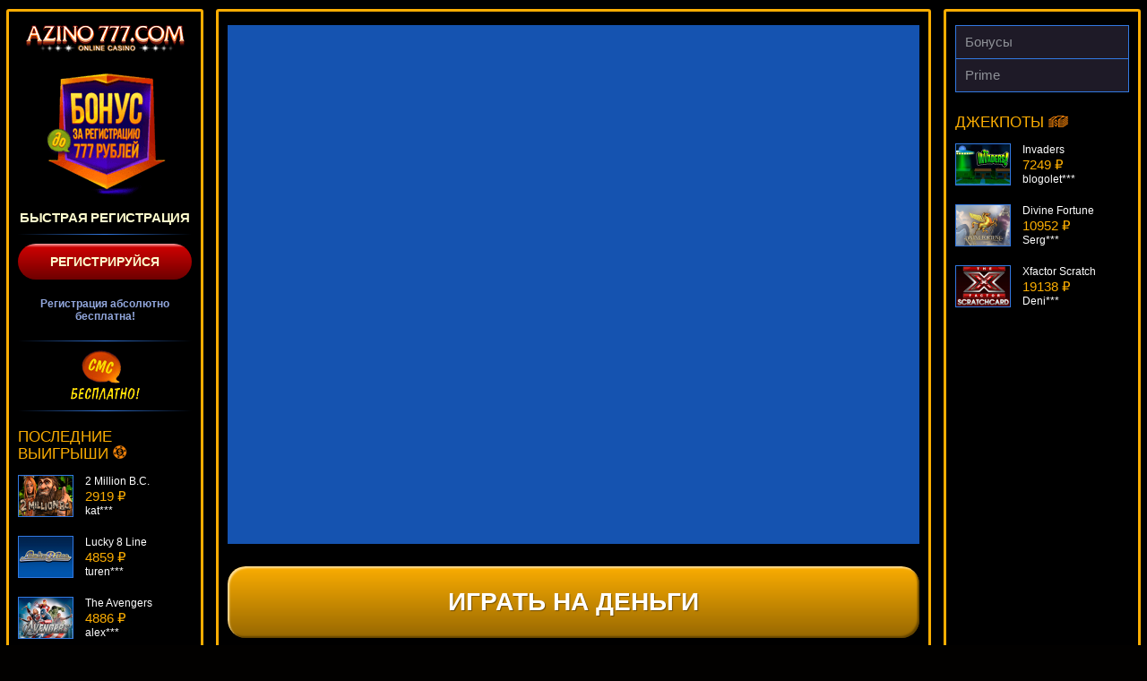

--- FILE ---
content_type: text/html; charset=UTF-8
request_url: https://bellagio31.ru/gorilla/
body_size: 6698
content:
<!DOCTYPE html>
<html lang="ru-RU"><head><script type="application/ld+json">
{
"@context": "http://www.schema.org",
"@type": "BreadcrumbList",
"itemListElement":
[
{
"@type":"ListItem", "position":1, "item":
{
"@type":"WebPage",
"@id": "/",
"name": "🔥На деньги🔥"
}
},
{
"@type":"ListItem", "position":2, "item":
{
"@type":"WebPage",
"@id": "/#az6",
"name": "🔥 Бонусы 🔥"
}
}
]
}
</script>
<script type="application/ld+json">
{
"@context": "http://www.schema.org",
"@type": "BreadcrumbList",
"itemListElement":
[
{
"@type":"ListItem", "position":1, "item":
{
"@type":"WebPage",
"@id": "/",
"name": "🔥На деньги🔥"
}
},
{
"@type":"ListItem", "position":2, "item":
{
"@type":"WebPage",
"@id": "/#az6",
"name": "🔥 Бонусы 🔥"
}
}
]
}
</script>
    <meta name="robots" content="noarchive">
    <meta charset="UTF-8">
    <meta http-equiv="X-UA-Compatible" content="IE=edge">
    <meta name="viewport" content="width=device-width, initial-scale=1">
    <title>Игровой автомат Gorilla в казино Азино777</title>
    <link rel="preload" href="https://bellagio31.ru/wp-content/themes/15316/assets/dist/style.css?id=ce56265485801406e065bccba07566cd" as="style">
    <link rel="stylesheet" href="https://bellagio31.ru/wp-content/themes/15316/assets/dist/style.css?id=ce56265485801406e065bccba07566cd">
    <link rel="shortcut icon" href="https://bellagio31.ru/wp-content/themes/15316/img/favicon.ico" type="image/x-icon">

    
    <meta name="robots" content="noindex, follow">

	
	<meta name="description" content="Играй бесплатно и без регистрации в игровой автомат Gorilla на официальном сайте Азино777. Получи бонус 777 рублей за регистрацию.">
	<meta name="twitter:label1" content="Written by">
	<meta name="twitter:data1" content="admin">
	


<link rel="amphtml" href="https://bellagio31.ru/gorilla/amp/"><meta name="generator" content="AMP for WP 1.1.7.1"><style id="wp-img-auto-sizes-contain-inline-css" type="text/css">
img:is([sizes=auto i],[sizes^="auto," i]){contain-intrinsic-size:3000px 1500px}
/*# sourceURL=wp-img-auto-sizes-contain-inline-css */
</style>

<link rel="canonical" href="https://xn--46-6kccy0aednjfgbyeq8gl4m.xn--p1ai/gorilla/">


<link rel="icon" href="https://bellagio31.ru/wp-content/uploads/sites/15316/cropped-azino777-32x32.png" sizes="32x32">
<link rel="icon" href="https://bellagio31.ru/wp-content/uploads/sites/15316/cropped-azino777-192x192.png" sizes="192x192">
<link rel="apple-touch-icon" href="https://bellagio31.ru/wp-content/uploads/sites/15316/cropped-azino777-180x180.png">
<meta name="msapplication-TileImage" content="https://bellagio31.ru/wp-content/uploads/sites/15316/cropped-azino777-270x270.png">
<noscript><style id="rocket-lazyload-nojs-css">.rll-youtube-player, [data-lazy-src]{display:none !important;}</style></noscript>    <script type="application/ld+json">
        {
            "@context": "http://www.schema.org", "@type": "WebSite", "name": "Азино777", "alternateName": "Азино Три Топора", "url": "https://bellagio31.ru/"
        }
    </script>
<style id="global-styles-inline-css" type="text/css">
:root{--wp--preset--aspect-ratio--square: 1;--wp--preset--aspect-ratio--4-3: 4/3;--wp--preset--aspect-ratio--3-4: 3/4;--wp--preset--aspect-ratio--3-2: 3/2;--wp--preset--aspect-ratio--2-3: 2/3;--wp--preset--aspect-ratio--16-9: 16/9;--wp--preset--aspect-ratio--9-16: 9/16;--wp--preset--color--black: #000000;--wp--preset--color--cyan-bluish-gray: #abb8c3;--wp--preset--color--white: #ffffff;--wp--preset--color--pale-pink: #f78da7;--wp--preset--color--vivid-red: #cf2e2e;--wp--preset--color--luminous-vivid-orange: #ff6900;--wp--preset--color--luminous-vivid-amber: #fcb900;--wp--preset--color--light-green-cyan: #7bdcb5;--wp--preset--color--vivid-green-cyan: #00d084;--wp--preset--color--pale-cyan-blue: #8ed1fc;--wp--preset--color--vivid-cyan-blue: #0693e3;--wp--preset--color--vivid-purple: #9b51e0;--wp--preset--gradient--vivid-cyan-blue-to-vivid-purple: linear-gradient(135deg,rgb(6,147,227) 0%,rgb(155,81,224) 100%);--wp--preset--gradient--light-green-cyan-to-vivid-green-cyan: linear-gradient(135deg,rgb(122,220,180) 0%,rgb(0,208,130) 100%);--wp--preset--gradient--luminous-vivid-amber-to-luminous-vivid-orange: linear-gradient(135deg,rgb(252,185,0) 0%,rgb(255,105,0) 100%);--wp--preset--gradient--luminous-vivid-orange-to-vivid-red: linear-gradient(135deg,rgb(255,105,0) 0%,rgb(207,46,46) 100%);--wp--preset--gradient--very-light-gray-to-cyan-bluish-gray: linear-gradient(135deg,rgb(238,238,238) 0%,rgb(169,184,195) 100%);--wp--preset--gradient--cool-to-warm-spectrum: linear-gradient(135deg,rgb(74,234,220) 0%,rgb(151,120,209) 20%,rgb(207,42,186) 40%,rgb(238,44,130) 60%,rgb(251,105,98) 80%,rgb(254,248,76) 100%);--wp--preset--gradient--blush-light-purple: linear-gradient(135deg,rgb(255,206,236) 0%,rgb(152,150,240) 100%);--wp--preset--gradient--blush-bordeaux: linear-gradient(135deg,rgb(254,205,165) 0%,rgb(254,45,45) 50%,rgb(107,0,62) 100%);--wp--preset--gradient--luminous-dusk: linear-gradient(135deg,rgb(255,203,112) 0%,rgb(199,81,192) 50%,rgb(65,88,208) 100%);--wp--preset--gradient--pale-ocean: linear-gradient(135deg,rgb(255,245,203) 0%,rgb(182,227,212) 50%,rgb(51,167,181) 100%);--wp--preset--gradient--electric-grass: linear-gradient(135deg,rgb(202,248,128) 0%,rgb(113,206,126) 100%);--wp--preset--gradient--midnight: linear-gradient(135deg,rgb(2,3,129) 0%,rgb(40,116,252) 100%);--wp--preset--font-size--small: 13px;--wp--preset--font-size--medium: 20px;--wp--preset--font-size--large: 36px;--wp--preset--font-size--x-large: 42px;--wp--preset--spacing--20: 0.44rem;--wp--preset--spacing--30: 0.67rem;--wp--preset--spacing--40: 1rem;--wp--preset--spacing--50: 1.5rem;--wp--preset--spacing--60: 2.25rem;--wp--preset--spacing--70: 3.38rem;--wp--preset--spacing--80: 5.06rem;--wp--preset--shadow--natural: 6px 6px 9px rgba(0, 0, 0, 0.2);--wp--preset--shadow--deep: 12px 12px 50px rgba(0, 0, 0, 0.4);--wp--preset--shadow--sharp: 6px 6px 0px rgba(0, 0, 0, 0.2);--wp--preset--shadow--outlined: 6px 6px 0px -3px rgb(255, 255, 255), 6px 6px rgb(0, 0, 0);--wp--preset--shadow--crisp: 6px 6px 0px rgb(0, 0, 0);}:where(.is-layout-flex){gap: 0.5em;}:where(.is-layout-grid){gap: 0.5em;}body .is-layout-flex{display: flex;}.is-layout-flex{flex-wrap: wrap;align-items: center;}.is-layout-flex > :is(*, div){margin: 0;}body .is-layout-grid{display: grid;}.is-layout-grid > :is(*, div){margin: 0;}:where(.wp-block-columns.is-layout-flex){gap: 2em;}:where(.wp-block-columns.is-layout-grid){gap: 2em;}:where(.wp-block-post-template.is-layout-flex){gap: 1.25em;}:where(.wp-block-post-template.is-layout-grid){gap: 1.25em;}.has-black-color{color: var(--wp--preset--color--black) !important;}.has-cyan-bluish-gray-color{color: var(--wp--preset--color--cyan-bluish-gray) !important;}.has-white-color{color: var(--wp--preset--color--white) !important;}.has-pale-pink-color{color: var(--wp--preset--color--pale-pink) !important;}.has-vivid-red-color{color: var(--wp--preset--color--vivid-red) !important;}.has-luminous-vivid-orange-color{color: var(--wp--preset--color--luminous-vivid-orange) !important;}.has-luminous-vivid-amber-color{color: var(--wp--preset--color--luminous-vivid-amber) !important;}.has-light-green-cyan-color{color: var(--wp--preset--color--light-green-cyan) !important;}.has-vivid-green-cyan-color{color: var(--wp--preset--color--vivid-green-cyan) !important;}.has-pale-cyan-blue-color{color: var(--wp--preset--color--pale-cyan-blue) !important;}.has-vivid-cyan-blue-color{color: var(--wp--preset--color--vivid-cyan-blue) !important;}.has-vivid-purple-color{color: var(--wp--preset--color--vivid-purple) !important;}.has-black-background-color{background-color: var(--wp--preset--color--black) !important;}.has-cyan-bluish-gray-background-color{background-color: var(--wp--preset--color--cyan-bluish-gray) !important;}.has-white-background-color{background-color: var(--wp--preset--color--white) !important;}.has-pale-pink-background-color{background-color: var(--wp--preset--color--pale-pink) !important;}.has-vivid-red-background-color{background-color: var(--wp--preset--color--vivid-red) !important;}.has-luminous-vivid-orange-background-color{background-color: var(--wp--preset--color--luminous-vivid-orange) !important;}.has-luminous-vivid-amber-background-color{background-color: var(--wp--preset--color--luminous-vivid-amber) !important;}.has-light-green-cyan-background-color{background-color: var(--wp--preset--color--light-green-cyan) !important;}.has-vivid-green-cyan-background-color{background-color: var(--wp--preset--color--vivid-green-cyan) !important;}.has-pale-cyan-blue-background-color{background-color: var(--wp--preset--color--pale-cyan-blue) !important;}.has-vivid-cyan-blue-background-color{background-color: var(--wp--preset--color--vivid-cyan-blue) !important;}.has-vivid-purple-background-color{background-color: var(--wp--preset--color--vivid-purple) !important;}.has-black-border-color{border-color: var(--wp--preset--color--black) !important;}.has-cyan-bluish-gray-border-color{border-color: var(--wp--preset--color--cyan-bluish-gray) !important;}.has-white-border-color{border-color: var(--wp--preset--color--white) !important;}.has-pale-pink-border-color{border-color: var(--wp--preset--color--pale-pink) !important;}.has-vivid-red-border-color{border-color: var(--wp--preset--color--vivid-red) !important;}.has-luminous-vivid-orange-border-color{border-color: var(--wp--preset--color--luminous-vivid-orange) !important;}.has-luminous-vivid-amber-border-color{border-color: var(--wp--preset--color--luminous-vivid-amber) !important;}.has-light-green-cyan-border-color{border-color: var(--wp--preset--color--light-green-cyan) !important;}.has-vivid-green-cyan-border-color{border-color: var(--wp--preset--color--vivid-green-cyan) !important;}.has-pale-cyan-blue-border-color{border-color: var(--wp--preset--color--pale-cyan-blue) !important;}.has-vivid-cyan-blue-border-color{border-color: var(--wp--preset--color--vivid-cyan-blue) !important;}.has-vivid-purple-border-color{border-color: var(--wp--preset--color--vivid-purple) !important;}.has-vivid-cyan-blue-to-vivid-purple-gradient-background{background: var(--wp--preset--gradient--vivid-cyan-blue-to-vivid-purple) !important;}.has-light-green-cyan-to-vivid-green-cyan-gradient-background{background: var(--wp--preset--gradient--light-green-cyan-to-vivid-green-cyan) !important;}.has-luminous-vivid-amber-to-luminous-vivid-orange-gradient-background{background: var(--wp--preset--gradient--luminous-vivid-amber-to-luminous-vivid-orange) !important;}.has-luminous-vivid-orange-to-vivid-red-gradient-background{background: var(--wp--preset--gradient--luminous-vivid-orange-to-vivid-red) !important;}.has-very-light-gray-to-cyan-bluish-gray-gradient-background{background: var(--wp--preset--gradient--very-light-gray-to-cyan-bluish-gray) !important;}.has-cool-to-warm-spectrum-gradient-background{background: var(--wp--preset--gradient--cool-to-warm-spectrum) !important;}.has-blush-light-purple-gradient-background{background: var(--wp--preset--gradient--blush-light-purple) !important;}.has-blush-bordeaux-gradient-background{background: var(--wp--preset--gradient--blush-bordeaux) !important;}.has-luminous-dusk-gradient-background{background: var(--wp--preset--gradient--luminous-dusk) !important;}.has-pale-ocean-gradient-background{background: var(--wp--preset--gradient--pale-ocean) !important;}.has-electric-grass-gradient-background{background: var(--wp--preset--gradient--electric-grass) !important;}.has-midnight-gradient-background{background: var(--wp--preset--gradient--midnight) !important;}.has-small-font-size{font-size: var(--wp--preset--font-size--small) !important;}.has-medium-font-size{font-size: var(--wp--preset--font-size--medium) !important;}.has-large-font-size{font-size: var(--wp--preset--font-size--large) !important;}.has-x-large-font-size{font-size: var(--wp--preset--font-size--x-large) !important;}
/*# sourceURL=global-styles-inline-css */
</style>
<link rel="stylesheet" id="apk-css-css" href="https://bellagio31.ru/wp-content/plugins/ttgambling-geo-apk/admin/css/public.css?ver=1768736607" type="text/css" media="all">
</head>
<body class="no-bg">
        <div class="az777-wrap az777-wrap--full">

                    <div class="az777-inner">
        

<main class="az777-inner__page">
	<div class="az777-inner__panel">
		
		
		<!--noindex-->
            		<div class="az777-slot">
			<div class="az777-slot__inner">
				<iframe src="https://fdigzone.com/58131afda8c68023e9fd337b"></iframe>			</div>
		</div>
                							<a href="/go/" rel="nofollow" target="_blank" class="az777-slot-btn">Играть на деньги</a>
						<!--/noindex-->
		
		<ol class="az777-crumbs" itemscope="" itemtype="http://schema.org/BreadcrumbList"><li class="az777-crumbs__item" itemprop="itemListElement" itemscope="" itemtype="http://schema.org/ListItem"><a href="/" class="az777-crumbs__link" itemprop="item"><span itemprop="name" class="az777-crumbs__inner">Главная</span><meta itemprop="position" content="1"></a> »</li><li class="az777-crumbs__item" itemprop="itemListElement" itemscope="" itemtype="http://schema.org/ListItem"><a href="/microgaming/" class="az777-crumbs__link" itemprop="item"><span itemprop="name" class="az777-crumbs__inner">Microgaming</span><meta itemprop="position" content="2"></a> »</li><li class="az777-crumbs__item" itemprop="itemListElement" itemscope="" itemtype="http://schema.org/ListItem"><span class="az777-crumbs__curr"><span itemprop="name" class="az777-crumbs__inner">Gorilla</span><meta itemprop="position" content="3"><meta itemprop="item" content="https://bellagio31.ru/gorilla/"></span></li></ol>		
		<article class="az777-inner__entry">
			<h1>Игровой автомат Gorilla</h1>
			<img width="200" height="150" src="[data-uri]" class="alignleft wp-post-image" alt="Gorilla" decoding="async" data-lazy-src="https://bellagio31.ru/wp-content/uploads/sites/15316/2018/03/upload_11d95387cb184390aeeef0e243273ac2-1.png"><noscript><img width="200" height="150" src="https://bellagio31.ru/wp-content/uploads/sites/15316/2018/03/upload_11d95387cb184390aeeef0e243273ac2-1.png" class="alignleft wp-post-image" alt="Gorilla" decoding="async"></noscript>		</article>
		
			</div>
</main>



<aside class="az777-inner__side az777-inner__side--1">
	<div class="az777-inner__panel">
		
		<a href="/" class="az777-inner__side__logo" rel="home">
			<img src="[data-uri]" alt="Azino777" data-lazy-src="https://bellagio31.ru/wp-content/themes/15316/img/logo-side.png"><noscript><img src="https://bellagio31.ru/wp-content/themes/15316/img/logo-side.png" alt="Azino777"></noscript>
		</a>
						<div class="az777-side-reg">
					<!--noindex-->
					<a href="/go/" rel="nofollow" target="_blank" class="az777-side-reg__link">
						<img src="[data-uri]" alt="Бонус" data-lazy-src="https://bellagio31.ru/wp-content/themes/15316/img/bonus.png"><noscript><img src="https://bellagio31.ru/wp-content/themes/15316/img/bonus.png" alt="Бонус"></noscript>
					</a>
					<!--/noindex-->
					
					<span class="az777-side-reg__text">Быстрая регистрация</span>
					
					<!--noindex-->
					<a href="/go/" rel="nofollow" target="_blank" class="az777-side-reg__btn">Регистрируйся</a>
					<!--/noindex-->
					
					Регистрация абсолютно бесплатна!					
					<!--noindex-->
					<a href="/go/" rel="nofollow" target="_blank" class="az777-side-reg__sms">
						<img src="[data-uri]" alt="SMS" data-lazy-src="https://bellagio31.ru/wp-content/themes/15316/img/sms.png"><noscript><img src="https://bellagio31.ru/wp-content/themes/15316/img/sms.png" alt="SMS"></noscript>
					</a>
					<!--/noindex-->
				</div>
				
		<span class="az777-inner__side__title">
			Последние выигрыши <img src="[data-uri]" alt="фриспины" data-lazy-src="https://bellagio31.ru/wp-content/themes/15316/img/ico-1.png"><noscript><img src="https://bellagio31.ru/wp-content/themes/15316/img/ico-1.png" alt="фриспины"></noscript>
		</span>
		
		<div class="az777-vslider">
						<ul class="az777-vslider__list" id="crsl01" data-size="68" data-time="5000" data-mode="vertical">
				
				<li class="az777-vslider__item">
					<!--noindex-->
					<figure class="az777-vslider__inner">
						<a href="https://bellagio31.ru/2-million-b-c/" class="az777-vslider__link">
							<img width="60" height="45" src="[data-uri]" class="az777-vslider__img wp-post-image" alt="" decoding="async" data-lazy-src="https://bellagio31.ru/wp-content/uploads/sites/15316/2018/03/upload_eaf775501adcb6d828af25d6b6342b3d-1-60x45.png"><noscript><img width="60" height="45" src="https://bellagio31.ru/wp-content/uploads/sites/15316/2018/03/upload_eaf775501adcb6d828af25d6b6342b3d-1-60x45.png" class="az777-vslider__img wp-post-image" alt="" decoding="async" loading="lazy"></noscript>						</a>
						<figcaption class="az777-vslider__entry">
							<span class="az777-vslider__name">2 Million B.C.</span>
							<span class="az777-vslider__sum">2919 ₽</span>
							<span class="az777-vslider__name">kat***</span>
						</figcaption>
					</figure>
					<!--/noindex-->
				</li>
				
				<li class="az777-vslider__item">
					<!--noindex-->
					<figure class="az777-vslider__inner">
						<a href="https://bellagio31.ru/lucky-8-line/" class="az777-vslider__link">
							<img width="60" height="45" src="[data-uri]" class="az777-vslider__img wp-post-image" alt="" decoding="async" data-lazy-src="https://bellagio31.ru/wp-content/uploads/sites/15316/2018/03/upload_6ac1c28b0202405dae2adf89fae54b5d-1-60x45.png"><noscript><img width="60" height="45" src="https://bellagio31.ru/wp-content/uploads/sites/15316/2018/03/upload_6ac1c28b0202405dae2adf89fae54b5d-1-60x45.png" class="az777-vslider__img wp-post-image" alt="" decoding="async" loading="lazy"></noscript>						</a>
						<figcaption class="az777-vslider__entry">
							<span class="az777-vslider__name">Lucky 8 Line</span>
							<span class="az777-vslider__sum">4859 ₽</span>
							<span class="az777-vslider__name">turen***</span>
						</figcaption>
					</figure>
					<!--/noindex-->
				</li>
				
				<li class="az777-vslider__item">
					<!--noindex-->
					<figure class="az777-vslider__inner">
						<a href="https://bellagio31.ru/the-avengers/" class="az777-vslider__link">
							<img width="60" height="45" src="[data-uri]" class="az777-vslider__img wp-post-image" alt="" decoding="async" data-lazy-src="https://bellagio31.ru/wp-content/uploads/sites/15316/2018/03/upload_edf5dc9010803b6a2db61fce9810f451-1-60x45.png"><noscript><img width="60" height="45" src="https://bellagio31.ru/wp-content/uploads/sites/15316/2018/03/upload_edf5dc9010803b6a2db61fce9810f451-1-60x45.png" class="az777-vslider__img wp-post-image" alt="" decoding="async" loading="lazy"></noscript>						</a>
						<figcaption class="az777-vslider__entry">
							<span class="az777-vslider__name">The Avengers</span>
							<span class="az777-vslider__sum">4886 ₽</span>
							<span class="az777-vslider__name">alex***</span>
						</figcaption>
					</figure>
					<!--/noindex-->
				</li>
				
				<li class="az777-vslider__item">
					<!--noindex-->
					<figure class="az777-vslider__inner">
						<a href="https://bellagio31.ru/pure-platinum/" class="az777-vslider__link">
							<img width="60" height="45" src="[data-uri]" class="az777-vslider__img wp-post-image" alt="" decoding="async" data-lazy-src="https://bellagio31.ru/wp-content/uploads/sites/15316/2018/03/upload_12c08f2ab35077d27072a5e668b75d1c-1-60x45.png"><noscript><img width="60" height="45" src="https://bellagio31.ru/wp-content/uploads/sites/15316/2018/03/upload_12c08f2ab35077d27072a5e668b75d1c-1-60x45.png" class="az777-vslider__img wp-post-image" alt="" decoding="async" loading="lazy"></noscript>						</a>
						<figcaption class="az777-vslider__entry">
							<span class="az777-vslider__name">Pure Platinum</span>
							<span class="az777-vslider__sum">3651 ₽</span>
							<span class="az777-vslider__name">beautif***</span>
						</figcaption>
					</figure>
					<!--/noindex-->
				</li>
				
				<li class="az777-vslider__item">
					<!--noindex-->
					<figure class="az777-vslider__inner">
						<a href="https://bellagio31.ru/three-wishes/" class="az777-vslider__link">
							<img width="60" height="45" src="[data-uri]" class="az777-vslider__img wp-post-image" alt="" decoding="async" data-lazy-src="https://bellagio31.ru/wp-content/uploads/sites/15316/2018/03/upload_a81506bc638266b8981d255a323f6e59-1-60x45.png"><noscript><img width="60" height="45" src="https://bellagio31.ru/wp-content/uploads/sites/15316/2018/03/upload_a81506bc638266b8981d255a323f6e59-1-60x45.png" class="az777-vslider__img wp-post-image" alt="" decoding="async" loading="lazy"></noscript>						</a>
						<figcaption class="az777-vslider__entry">
							<span class="az777-vslider__name">Three Wishes</span>
							<span class="az777-vslider__sum">3175 ₽</span>
							<span class="az777-vslider__name">tank***</span>
						</figcaption>
					</figure>
					<!--/noindex-->
				</li>
				
				<li class="az777-vslider__item">
					<!--noindex-->
					<figure class="az777-vslider__inner">
						<a href="https://bellagio31.ru/jackpot-crown/" class="az777-vslider__link">
							<img width="60" height="45" src="[data-uri]" class="az777-vslider__img wp-post-image" alt="" decoding="async" data-lazy-src="https://bellagio31.ru/wp-content/uploads/sites/15316/2018/03/upload_eb07a9b5a111792cc628860b3076bdf9-1-60x45.png"><noscript><img width="60" height="45" src="https://bellagio31.ru/wp-content/uploads/sites/15316/2018/03/upload_eb07a9b5a111792cc628860b3076bdf9-1-60x45.png" class="az777-vslider__img wp-post-image" alt="" decoding="async" loading="lazy"></noscript>						</a>
						<figcaption class="az777-vslider__entry">
							<span class="az777-vslider__name">Jackpot Crown</span>
							<span class="az777-vslider__sum">2909 ₽</span>
							<span class="az777-vslider__name">beautif***</span>
						</figcaption>
					</figure>
					<!--/noindex-->
				</li>
				
				<li class="az777-vslider__item">
					<!--noindex-->
					<figure class="az777-vslider__inner">
						<a href="https://bellagio31.ru/clockwork-oranges/" class="az777-vslider__link">
							<img width="60" height="45" src="[data-uri]" class="az777-vslider__img wp-post-image" alt="" decoding="async" data-lazy-src="https://bellagio31.ru/wp-content/uploads/sites/15316/2018/03/upload_2c36d02dc3eaced90fcb05c60637fbd4-1-60x45.png"><noscript><img width="60" height="45" src="https://bellagio31.ru/wp-content/uploads/sites/15316/2018/03/upload_2c36d02dc3eaced90fcb05c60637fbd4-1-60x45.png" class="az777-vslider__img wp-post-image" alt="" decoding="async" loading="lazy"></noscript>						</a>
						<figcaption class="az777-vslider__entry">
							<span class="az777-vslider__name">Clockwork Oranges</span>
							<span class="az777-vslider__sum">4226 ₽</span>
							<span class="az777-vslider__name">mgarkunov***</span>
						</figcaption>
					</figure>
					<!--/noindex-->
				</li>
				
			</ul>
		</div>
	</div>
</aside>



<aside class="az777-inner__side">
	<div class="az777-inner__panel">
		<nav class="az777-inner__nav">
		<ul id="menu-header-menu-amp" class="az777-smenu"><li id="menu-item-2983" class="menu-item menu-item-type-taxonomy menu-item-object-category menu-item-2983"><a href="https://bellagio31.ru/bonus/">Бонусы</a></li>
<li id="menu-item-2984" class="menu-item menu-item-type-custom menu-item-object-custom menu-item-2984"><a href="/go/">Prime</a></li>
</ul>		</nav>

		<span class="az777-inner__side__title">
			Джекпоты <img src="[data-uri]" alt="деньги" data-lazy-src="https://bellagio31.ru/wp-content/themes/15316/img/ico-2.png"><noscript><img src="https://bellagio31.ru/wp-content/themes/15316/img/ico-2.png" alt="деньги"></noscript>
		</span>
		
		<div class="az777-vslider">
						<ul class="az777-vslider__list" id="crsl02" data-size="68" data-time="5000" data-mode="vertical">
				
				<li class="az777-vslider__item">
					<!--noindex-->
					<figure class="az777-vslider__inner">
						<a href="https://bellagio31.ru/invaders/" class="az777-vslider__link">
							<img width="60" height="45" src="[data-uri]" class="az777-vslider__img wp-post-image" alt="" decoding="async" data-lazy-src="https://bellagio31.ru/wp-content/uploads/sites/15316/2018/03/upload_508ebcf68ea51a2b9ac124d19be9e2a1-1-60x45.png"><noscript><img width="60" height="45" src="https://bellagio31.ru/wp-content/uploads/sites/15316/2018/03/upload_508ebcf68ea51a2b9ac124d19be9e2a1-1-60x45.png" class="az777-vslider__img wp-post-image" alt="" decoding="async" loading="lazy"></noscript>						</a>
						<figcaption class="az777-vslider__entry">
							<span class="az777-vslider__name">Invaders</span>
							<span class="az777-vslider__sum">7249 ₽</span>
							<span class="az777-vslider__name">blogolet***</span>
						</figcaption>
					</figure>
					<!--/noindex-->
				</li>
				
				<li class="az777-vslider__item">
					<!--noindex-->
					<figure class="az777-vslider__inner">
						<a href="https://bellagio31.ru/divine-fortune/" class="az777-vslider__link">
							<img width="60" height="45" src="[data-uri]" class="az777-vslider__img wp-post-image" alt="" decoding="async" data-lazy-src="https://bellagio31.ru/wp-content/uploads/sites/15316/2018/03/upload_81bb3406594457a93f433cef6fdf2e9c-1-60x45.png"><noscript><img width="60" height="45" src="https://bellagio31.ru/wp-content/uploads/sites/15316/2018/03/upload_81bb3406594457a93f433cef6fdf2e9c-1-60x45.png" class="az777-vslider__img wp-post-image" alt="" decoding="async" loading="lazy"></noscript>						</a>
						<figcaption class="az777-vslider__entry">
							<span class="az777-vslider__name">Divine Fortune</span>
							<span class="az777-vslider__sum">10952 ₽</span>
							<span class="az777-vslider__name">Serg***</span>
						</figcaption>
					</figure>
					<!--/noindex-->
				</li>
				
				<li class="az777-vslider__item">
					<!--noindex-->
					<figure class="az777-vslider__inner">
						<a href="https://bellagio31.ru/xfactor-scratch/" class="az777-vslider__link">
							<img width="60" height="45" src="[data-uri]" class="az777-vslider__img wp-post-image" alt="" decoding="async" data-lazy-src="https://bellagio31.ru/wp-content/uploads/sites/15316/2018/03/upload_6b958fc9dd31e1ef40cb3ecee4897640-1-60x45.png"><noscript><img width="60" height="45" src="https://bellagio31.ru/wp-content/uploads/sites/15316/2018/03/upload_6b958fc9dd31e1ef40cb3ecee4897640-1-60x45.png" class="az777-vslider__img wp-post-image" alt="" decoding="async" loading="lazy"></noscript>						</a>
						<figcaption class="az777-vslider__entry">
							<span class="az777-vslider__name">Xfactor Scratch</span>
							<span class="az777-vslider__sum">19138 ₽</span>
							<span class="az777-vslider__name">Deni***</span>
						</figcaption>
					</figure>
					<!--/noindex-->
				</li>
				
				<li class="az777-vslider__item">
					<!--noindex-->
					<figure class="az777-vslider__inner">
						<a href="https://bellagio31.ru/girls-with-guns-jungle-heat/" class="az777-vslider__link">
							<img width="60" height="45" src="[data-uri]" class="az777-vslider__img wp-post-image" alt="" decoding="async" data-lazy-src="https://bellagio31.ru/wp-content/uploads/sites/15316/2018/03/upload_0ba667c79ecc70cd3db1fdd3361a3b2f-1-60x45.png"><noscript><img width="60" height="45" src="https://bellagio31.ru/wp-content/uploads/sites/15316/2018/03/upload_0ba667c79ecc70cd3db1fdd3361a3b2f-1-60x45.png" class="az777-vslider__img wp-post-image" alt="" decoding="async" loading="lazy"></noscript>						</a>
						<figcaption class="az777-vslider__entry">
							<span class="az777-vslider__name">Girls With Guns - Jungle Heat</span>
							<span class="az777-vslider__sum">19690 ₽</span>
							<span class="az777-vslider__name">loto***</span>
						</figcaption>
					</figure>
					<!--/noindex-->
				</li>
				
				<li class="az777-vslider__item">
					<!--noindex-->
					<figure class="az777-vslider__inner">
						<a href="https://bellagio31.ru/grand-monarch/" class="az777-vslider__link">
							<img width="60" height="45" src="[data-uri]" class="az777-vslider__img wp-post-image" alt="" decoding="async" data-lazy-src="https://bellagio31.ru/wp-content/uploads/sites/15316/2018/03/upload_0f8789b91fb378988657c29ee848eb22-1-60x45.png"><noscript><img width="60" height="45" src="https://bellagio31.ru/wp-content/uploads/sites/15316/2018/03/upload_0f8789b91fb378988657c29ee848eb22-1-60x45.png" class="az777-vslider__img wp-post-image" alt="" decoding="async" loading="lazy"></noscript>						</a>
						<figcaption class="az777-vslider__entry">
							<span class="az777-vslider__name">Grand Monarch</span>
							<span class="az777-vslider__sum">11359 ₽</span>
							<span class="az777-vslider__name">turen***</span>
						</figcaption>
					</figure>
					<!--/noindex-->
				</li>
				
				<li class="az777-vslider__item">
					<!--noindex-->
					<figure class="az777-vslider__inner">
						<a href="https://bellagio31.ru/space-wars/" class="az777-vslider__link">
							<img width="60" height="45" src="[data-uri]" class="az777-vslider__img wp-post-image" alt="" decoding="async" data-lazy-src="https://bellagio31.ru/wp-content/uploads/sites/15316/2018/03/upload_59f6401e8fa8a27c1a2d07f65b87f187-1-60x45.png"><noscript><img width="60" height="45" src="https://bellagio31.ru/wp-content/uploads/sites/15316/2018/03/upload_59f6401e8fa8a27c1a2d07f65b87f187-1-60x45.png" class="az777-vslider__img wp-post-image" alt="" decoding="async" loading="lazy"></noscript>						</a>
						<figcaption class="az777-vslider__entry">
							<span class="az777-vslider__name">Space Wars</span>
							<span class="az777-vslider__sum">18517 ₽</span>
							<span class="az777-vslider__name">Deni***</span>
						</figcaption>
					</figure>
					<!--/noindex-->
				</li>
				
				<li class="az777-vslider__item">
					<!--noindex-->
					<figure class="az777-vslider__inner">
						<a href="https://bellagio31.ru/fruits-and-royals/" class="az777-vslider__link">
							<img width="60" height="45" src="[data-uri]" class="az777-vslider__img wp-post-image" alt="" decoding="async" data-lazy-src="https://bellagio31.ru/wp-content/uploads/sites/15316/2018/03/upload_155398f1e9296adf425080a2f18a6086-1-60x45.png"><noscript><img width="60" height="45" src="https://bellagio31.ru/wp-content/uploads/sites/15316/2018/03/upload_155398f1e9296adf425080a2f18a6086-1-60x45.png" class="az777-vslider__img wp-post-image" alt="" decoding="async" loading="lazy"></noscript>						</a>
						<figcaption class="az777-vslider__entry">
							<span class="az777-vslider__name">Fruits And Royals</span>
							<span class="az777-vslider__sum">16457 ₽</span>
							<span class="az777-vslider__name">Lucy***</span>
						</figcaption>
					</figure>
					<!--/noindex-->
				</li>
				
			</ul>
		</div>
	</div>
</aside>



</div>
	
	<footer class="az777-footer">

		
        <figure class="az777-footer__pay">
            <span class="pay"></span>
        </figure>
        <figure class="az777-footer__awards">
            <span class="award"></span>
        </figure>

        
        <div class="az777-footer__sole">
            <p>© 2010 – 2026 Azino777. Все права защищены.</p>
        </div>
    </footer>
    
</div>
<button class="back_to_top cd-top text-replace js-cd-top">
	<svg viewBox="0 0 314.1 314.1">
		<style>
			path {
				fill: #fff;
				transition: fill .3s linear
			}

			path:hover {
				fill: #ffc713
			}
		</style>
		<path d="M293 78.5C249.6 3.4 153.6-22.3 78.5 21.1 3.4 64.4-22.3 160.4 21.1 235.5c43.3 75.1 139.4 100.8 214.5 57.5 75-43.4 100.8-139.4 57.4-214.5zm-73.2 187.3c-60.1 34.7-136.9 14.1-171.6-46-34.7-60.1-14.1-136.9 46-171.6 60.1-34.7 136.9-14.1 171.6 46 34.7 60.1 14.1 136.9-46 171.6zM168.1 121c-2.9-3-6.9-4.6-11.1-4.6-4.2 0-8.2 1.6-11.1 4.6l-44.4 44.4c-6.1 6.1-6.1 16.1 0 22.2 6.1 6.1 16.1 6.1 22.2 0l33.3-33.3 33.3 33.3c6.1 6.1 16.1 6.1 22.2 0 6.1-6.1 6.1-16.1 0-22.2L168.1 121z"></path>
	</svg>
</button>

<script src="https://bellagio31.ru/wp-content/themes/15316/assets/dist/app.js?id=fd68921706f607153807c7e6984b4a3f" defer></script>

<script type="speculationrules">
{"prefetch":[{"source":"document","where":{"and":[{"href_matches":"/*"},{"not":{"href_matches":["/wp-*.php","/wp-admin/*","/wp-content/uploads/sites/15316/*","/wp-content/*","/wp-content/plugins/*","/wp-content/themes/15316/*","/*\\?(.+)"]}},{"not":{"selector_matches":"a[rel~=\"nofollow\"]"}},{"not":{"selector_matches":".no-prefetch, .no-prefetch a"}}]},"eagerness":"conservative"}]}
</script>
<script>window.lazyLoadOptions = [{
                elements_selector: "img[data-lazy-src],.rocket-lazyload",
                data_src: "lazy-src",
                data_srcset: "lazy-srcset",
                data_sizes: "lazy-sizes",
                class_loading: "lazyloading",
                class_loaded: "lazyloaded",
                threshold: 300,
                callback_loaded: function(element) {
                    if ( element.tagName === "IFRAME" && element.dataset.rocketLazyload == "fitvidscompatible" ) {
                        if (element.classList.contains("lazyloaded") ) {
                            if (typeof window.jQuery != "undefined") {
                                if (jQuery.fn.fitVids) {
                                    jQuery(element).parent().fitVids();
                                }
                            }
                        }
                    }
                }},{
				elements_selector: ".rocket-lazyload",
				data_src: "lazy-src",
				data_srcset: "lazy-srcset",
				data_sizes: "lazy-sizes",
				class_loading: "lazyloading",
				class_loaded: "lazyloaded",
				threshold: 300,
			}];
        window.addEventListener('LazyLoad::Initialized', function (e) {
            var lazyLoadInstance = e.detail.instance;

            if (window.MutationObserver) {
                var observer = new MutationObserver(function(mutations) {
                    var image_count = 0;
                    var iframe_count = 0;
                    var rocketlazy_count = 0;

                    mutations.forEach(function(mutation) {
                        for (var i = 0; i < mutation.addedNodes.length; i++) {
                            if (typeof mutation.addedNodes[i].getElementsByTagName !== 'function') {
                                continue;
                            }

                            if (typeof mutation.addedNodes[i].getElementsByClassName !== 'function') {
                                continue;
                            }

                            images = mutation.addedNodes[i].getElementsByTagName('img');
                            is_image = mutation.addedNodes[i].tagName == "IMG";
                            iframes = mutation.addedNodes[i].getElementsByTagName('iframe');
                            is_iframe = mutation.addedNodes[i].tagName == "IFRAME";
                            rocket_lazy = mutation.addedNodes[i].getElementsByClassName('rocket-lazyload');

                            image_count += images.length;
			                iframe_count += iframes.length;
			                rocketlazy_count += rocket_lazy.length;

                            if(is_image){
                                image_count += 1;
                            }

                            if(is_iframe){
                                iframe_count += 1;
                            }
                        }
                    } );

                    if(image_count > 0 || iframe_count > 0 || rocketlazy_count > 0){
                        lazyLoadInstance.update();
                    }
                } );

                var b      = document.getElementsByTagName("body")[0];
                var config = { childList: true, subtree: true };

                observer.observe(b, config);
            }
        }, false);</script><script data-no-minify="1" async="" src="https://bellagio31.ru/wp-content/plugins/rocket-lazy-load/assets/js/16.1/lazyload.min.js"></script>
<script defer src="https://static.cloudflareinsights.com/beacon.min.js/vcd15cbe7772f49c399c6a5babf22c1241717689176015" integrity="sha512-ZpsOmlRQV6y907TI0dKBHq9Md29nnaEIPlkf84rnaERnq6zvWvPUqr2ft8M1aS28oN72PdrCzSjY4U6VaAw1EQ==" data-cf-beacon='{"version":"2024.11.0","token":"1591cec418484585b133d1de16d75539","r":1,"server_timing":{"name":{"cfCacheStatus":true,"cfEdge":true,"cfExtPri":true,"cfL4":true,"cfOrigin":true,"cfSpeedBrain":true},"location_startswith":null}}' crossorigin="anonymous"></script>
</body>

</html>


--- FILE ---
content_type: text/html; charset=UTF-8
request_url: https://fdigzone.com/58131afda8c68023e9fd337b
body_size: -76
content:
    <iframe frameborder="0" scrolling="no" src="https://demo.highloadgames.com/demo/fullstate/html5/novomatic/gorilla" width="100%" height="100%"></iframe>


--- FILE ---
content_type: application/javascript; charset=utf-8
request_url: https://bellagio31.ru/wp-content/themes/15316/assets/dist/app.js?id=fd68921706f607153807c7e6984b4a3f
body_size: 2066
content:
!function(){"use strict";var t,e={71:function(){var t=()=>{const t=document.getElementById("wt");t&&function(t){let e=1225255,i=1e6,s=1825255,n=0,o=0,r=1,a=3e3,l=2e4,d="",c="",u={};u.init=function(){n=parseFloat(localStorage.getItem("winValue")),n||u.save(e),u.show(n),c=u.getRandomTime(),d=setTimeout((function t(){u.add(),c=u.getRandomTime(),d=setTimeout(t,c)}),c)},u.save=function(t){try{e()}catch(t){t===QUOTA_EXCEEDED_ERR&&(localStorage.clear(),e())}function e(){localStorage.setItem("winValue",t),n=t}},u.show=function(e){t.innerHTML=u.numberFormat(e,2,".",",")},u.add=function(){n=parseFloat(localStorage.getItem("winValue"))+Math.round(100*(Math.random()*(r-o)+o))/100,n>s&&(n=i),u.save(n),u.show(n)},u.getRandomTime=function(){return Math.floor(Math.random()*(l-a+1))+a},u.numberFormat=function(t,e,i,s){t=(t+"").replace(/[^0-9+\-Ee.]/g,"");let n=isFinite(+t)?+t:0,o=isFinite(+e)?Math.abs(e):0,r=void 0===s?",":s,a=void 0===i?".":i,l="",d=function(t,e){let i=Math.pow(10,e);return""+(Math.round(t*i)/i).toFixed(e)};return l=(o?d(n,o):""+Math.round(n)).split("."),l[0].length>3&&(l[0]=l[0].replace(/\B(?=(?:\d{3})+(?!\d))/g,r)),(l[1]||"").length<o&&(l[1]=l[1]||"",l[1]+=new Array(o-l[1].length+1).join("0")),l.join(a)},u.init()}(t)};class e{constructor(t){this.slider=t,this.slides=this.slider.getElementsByTagName("li"),this.count=this.slides.length,this.size=this.slider.getAttribute("data-size"),this.delay=this.slider.getAttribute("data-time"),this.mode=this.slider.getAttribute("data-mode"),this.current=0,this.handle={}}init(){this.handle.isStarted=!1,isNaN(this.size)&&(this.size=100),(isNaN(this.delay)||this.delay<1e3)&&(this.delay=2e3),"vertical"!==this.mode&&"horizontal"!==this.mode&&(this.mode="vertical");const t=this.slides[this.count-1];this.slider.insertBefore(t,this.slides[0]),"horizontal"===this.mode?(this.slider.style.left=-this.size+"px",this.slider.style.width=this.size*this.count+"px"):this.slider.style.top=-this.size+"px",this.start(),this.hover()}start(){this.handle.isStarted||(this.handle.isStarted=!0,this.handle.timer=setInterval(this.move.bind(this),this.delay))}stop(){this.handle.isStarted&&(this.handle.isStarted=!1,clearTimeout(this.handle.timer))}hover(){this.slider.addEventListener("mouseover",function(){this.stop()}.bind(this)),this.slider.addEventListener("mouseout",function(){this.start()}.bind(this))}move(){var t,e;t=this.slider,e="moved",t.classList?t.classList.add(e):t.className+=" "+e,"horizontal"===this.mode?this.slider.style.transform="translateX( -"+this.size+"px)":this.slider.style.transform="translateY( -"+this.size+"px)",setTimeout(this.change.bind(this),1e3)}change(){var t,e;t=this.slider,e="moved",t.classList?t.classList.remove(e):t.className=t.className.replace(new RegExp("(^|\\b)"+e.split(" ").join("|")+"(\\b|$)","gi")," "),this.slider.style.transform="none",this.slider.appendChild(this.slides[0])}}var i=()=>{let t=document.getElementsByClassName("js-cd-top")[0],e=!1;function i(){let i=window.scrollY||document.documentElement.scrollTop;i>300?t.classList.add("cd-top--is-visible"):t.classList.remove("cd-top--is-visible","cd-top--fade-out"),i>1200&&t.classList.add("cd-top--fade-out"),e=!1}t&&(window.addEventListener("scroll",(function(t){e||(e=!0,window.requestAnimationFrame?window.requestAnimationFrame(i):setTimeout(i,250))})),t.addEventListener("click",(function(t){t.preventDefault(),window.scrollTo(0,0)})))};var s=()=>{const t=document.querySelector(".az777-header__anav");if(!t)return;const e=document.querySelector(".mobile-menu");e?.addEventListener("click",(()=>{t.classList.toggle("active")}))};var n=()=>{const t=document.getElementById("true_loadmore");if(!t)return;const e=t.textContent;t.addEventListener("click",(i=>{i.preventDefault(),t.disabled=!0,t.textContent="Загружаю...";let s=new XMLHttpRequest;s.open("POST",ajaxurl,!0),s.setRequestHeader("Content-Type","application/x-www-form-urlencoded"),s.send("action=loadmore&query="+true_posts+"&page="+current_page),s.onload=function(){if(s.status>=200&&s.status<400){const i=s.responseText;i&&"0"!==i?(t.parentElement.insertAdjacentHTML("beforebegin",i),current_page++,current_page>=max_pages&&t.remove(),t.textContent=e,t.disabled=!1):(t.remove(),console.log("No response..."))}else console.log("Error...")},s.onerror=function(){console.log("Connection Error...")}}))};document.addEventListener("DOMContentLoaded",(()=>{t(),s(),n();const o=document.getElementById("crsl01");if(o){new e(o).init()}const r=document.getElementById("crsl02");if(r){new e(r).init()}i()}))},677:function(){},772:function(){}},i={};function s(t){var n=i[t];if(void 0!==n)return n.exports;var o=i[t]={exports:{}};return e[t](o,o.exports,s),o.exports}s.m=e,t=[],s.O=function(e,i,n,o){if(!i){var r=1/0;for(c=0;c<t.length;c++){i=t[c][0],n=t[c][1],o=t[c][2];for(var a=!0,l=0;l<i.length;l++)(!1&o||r>=o)&&Object.keys(s.O).every((function(t){return s.O[t](i[l])}))?i.splice(l--,1):(a=!1,o<r&&(r=o));if(a){t.splice(c--,1);var d=n();void 0!==d&&(e=d)}}return e}o=o||0;for(var c=t.length;c>0&&t[c-1][2]>o;c--)t[c]=t[c-1];t[c]=[i,n,o]},s.o=function(t,e){return Object.prototype.hasOwnProperty.call(t,e)},function(){var t={895:0,946:0,314:0};s.O.j=function(e){return 0===t[e]};var e=function(e,i){var n,o,r=i[0],a=i[1],l=i[2],d=0;if(r.some((function(e){return 0!==t[e]}))){for(n in a)s.o(a,n)&&(s.m[n]=a[n]);if(l)var c=l(s)}for(e&&e(i);d<r.length;d++)o=r[d],s.o(t,o)&&t[o]&&t[o][0](),t[o]=0;return s.O(c)},i=self.webpackChunk_15316=self.webpackChunk_15316||[];i.forEach(e.bind(null,0)),i.push=e.bind(null,i.push.bind(i))}(),s.O(void 0,[946,314],(function(){return s(71)})),s.O(void 0,[946,314],(function(){return s(677)}));var n=s.O(void 0,[946,314],(function(){return s(772)}));n=s.O(n)}();